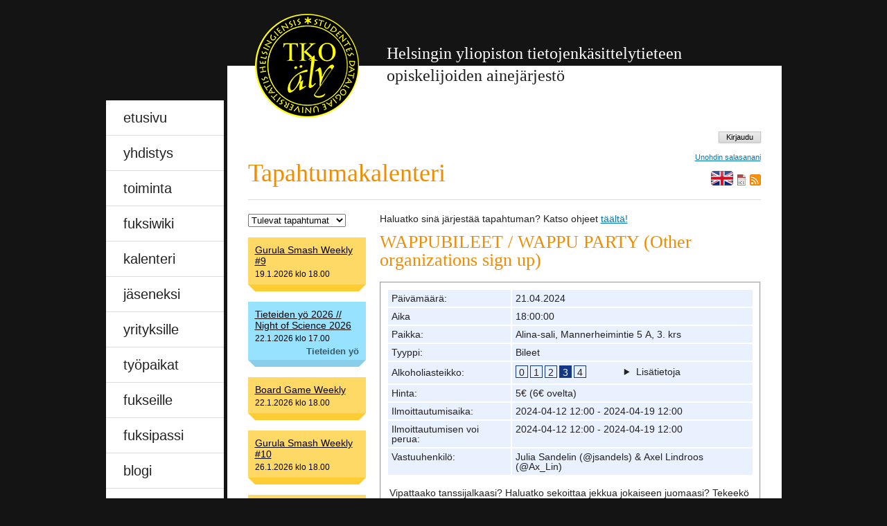

--- FILE ---
content_type: text/html; charset=UTF-8
request_url: https://members.tko-aly.fi/calendar_events/view/2427
body_size: 7101
content:

<!DOCTYPE html PUBLIC "-//W3C//DTD XHTML 1.0 Transitional//EN" "http://www.w3.org/TR/xhtml1/DTD/xhtml1-transitional.dtd">
<html xmlns="http://www.w3.org/1999/xhtml" xml:lang="fi" lang="fi">

<head>
  <meta charset="utf-8"/>
<link href="/favicon.ico?1745669917" type="image/x-icon" rel="icon"/><link href="/favicon.ico?1745669917" type="image/x-icon" rel="shortcut icon"/>
<link rel="stylesheet" href="/css/reset.css?1745669917"/>
<link rel="stylesheet" href="/css/kurre.css?1745669917"/>
<meta property="og:title" content="WAPPUBILEET / WAPPU PARTY (Other organizations sign up)"/>
<meta property="og:description" content="Vipattaako tanssijalkaasi? Haluatko sekoittaa jekkua jokaiseen juomaasi? Tekeekö mieli katsoa maailmaa huurteisten lasien läpi? Kaiva esiin laskettelulasisi ja haalarit sillä wappubileet tulevat ja niiden teema tänä vuonna on AFTER SKI! Iltaan kuuluu biletiimin itse keittelemää herkullista simaa, livebändi, DJ, beerpongia, tanssimista, vappuhulinaa... Mitä enää edes odotat, näitä bileitä et voi missata! Näiden lisäksi lippuun kuuluu virvokkeita, naposteltavaa sekä haalarimerkki.

Ilmoittautuminen:
Tapahtumaan ilmoittaudutaan tästä kalenteritapahtumasta. Ilmoittautuminen alkaa perjantaina 12.4. klo 12.00. ja sulkeutuu seuraavan viikon perjantaina 19.4. klo 12.

Lipunmyynti:
Lippu pitää lunastaa ennen tapahtumapäivää kampuksella järjestettävissä lipunmyynneissä (alla päivät jolloin lippuja voi käydä lunastamassa). Mikäli et käy lunastamassa lippua, menetät paikkasi ilmossa. Ennen tapahtumapäivää lunastettavat liput maksavat 5€. Voit lunastaa myös ystäviesi liput mikäli he eivät pääse paikalle.

Mikäli tapahtumapäivänä on vielä lippuja jäljellä, voi lipun ostaa ovelta 6€ hintaan.

Gurulan lipunmyynnit:
Ma 15.4. klo 14-16
Ke 17.4. klo 12-16
Pe 19.4. klo 10-14

Saapumisohjeet:
Klo 18-21 välillä alaovella on ovenvartijat pitämässä ovea auki. Tämän jälkeen laittakaa viestiä Telegramissa olevaan bileryhmään, jonka linkki jaetaan osallistujille etukäteen. Voit myös laittaa viestiä @julialxn tai @Ax_Lin.

Esteettömyys:
Tilaan pääsee hissillä. Oviaukot ovat kulkureitillä paikoin kapeampia kuin 90 cm, joten tila ei ole täysin esteetön. Tilasta löytyy esteetön wc. Tilassa on lainattava pyörätuoli sekä mahdollisuus käyttää palvelutoimistostamme lainattavaa induktiosilmukkaa. Alina-salissa ei käytetä tekosavua, mutta tilassa saatetaan käyttää vilkkuvia valoja. Tilaan voi tuoda avustaja- tai opaskoiran.

Tapahtuman häirintäyhdyshenkilöt: Anna Essina (@annaessina) ja Riina Immonen (@rimpetti). Häirintäyhdyshenkilöt sekä tapahtuman järjestyshenkilöt voi tunnistaa heidän päällään olevista liiveistä.

Valokuvaus:
Tapahtumassa on valokuvaaja. Mikäli et halua tulla valokuvatuksi, otathan yhteyttä valokuvaajaan @jsandels Telegramissa.


TL;DR:
MITÄ? Wappubileet!
MISSÄ? Alina-salissa
MILLOIN? Sunnuntaina 21.4. klo 18 eteenpäin
TEEMA? AFTER SKI
DC? Haalarit + after ski
HINTA? 5€ ilmosta, 6€ ovelta
MIKSI? Wabu ei lobu

IN ENGLISH:

Is your dance foot itching? Want to spike every drink of yours with jäger? Feel like seeing the world through frosty glasses? Dig out your ski goggles and overalls because the Wappu Party is coming, and this year&#039;s theme is AFTER SKI! The evening includes delicious sima brewed by the party team, a live band, a DJ, beer pong, dancing, Wappu revelry... So anything you might want, you can&#039;t miss this party! The ticket includes refreshments, snacks, and an overall patch.

Registration:
You can register for the event from this calendar event. Registration starts on Friday, April 12, at 12:00 PM and closes the following Friday, April 19, at 12:00 PM.

Ticket Sales:
The ticket must be redeemed before the day of the event at ticket sales organized on campus (below are the dates when tickets can be redeemed). If you do not redeem your ticket, you will lose your spot in the event. Tickets redeemed before the event day cost €5. You can also redeem tickets for your friends if they can&#039;t make it.

If there are still tickets available on the day of the event, a ticket can be purchased at the door for €6.

Ticket sale dates at Gurula:
Mon 15.4. at 14-16
Wed 17.4. at 12-16
Fri 19.4. at 10-14

Arrival Instructions:
Between 6:00 PM and 9:00 PM, doorkeepers will keep the front door open. After this, please send a message to the party group on Telegram, the link to which will be shared with participants in advance. You can also send a message to @julialxn or @Ax_Lin.

Accessibility:
The venue can be accessed by elevator. The doorways on the route are narrower than 90 cm in places, so the space is not fully accessible. There is an accessible toilet in the venue. A wheelchair is available for loan, and an induction loop can be borrowed from our service office. No artificial smoke is used in the Alina hall, but flashing lights may be used. Assistance or guide dogs are allowed in the venue.

The event&#039;s harassment contacts: Anna Essina (@annaessina) and Riina Immonen (@rimpetti). The harassment contacts and the event&#039;s security personnel can be identified by the vests they wear.

Photography:
There is a photographer at the event. If you do not want to be photographed, please contact the photographer @jsandels on Telegram.

TL;DR:
WHAT? Wappu party!
WHERE? In the Alina hall
WHEN? Sunday, April 21, from 6:00 PM onwards
THEME? AFTER SKI
DC? Overalls + after ski
PRICE? €5 in advance, €6 at the door
WHY? Wabu dont stob"/>
<meta property="og:image" content="https://tko-aly.fi/images/logo-150.png"/>
<link href="/calendar_events/rss" title="Tapahtumakalenterin RSS-syöte" type="application/rss+xml" rel="alternate"/>
  <title>WAPPUBILEET / WAPPU PARTY (Other organizations sign up) - Tapahtumakalenteri - TKO-äly ry</title>
  <script type="text/javascript" src="/js/setDate.js" async></script>
  <script type="text/javascript" src="/js/htmx.min.js" async></script>
  <meta name="google-site-verification" content="60rJzp_hUfcG0Wzzbf9yFTdcYDxQecTY1ms6FMMDImc" />
  <link rel="image_src" href="/img/logo-150.png" />
</head>

<body>
  <div id="wrapper">

    
<div style="display: flex; flex-direction: column">
  <div id='menu' class='sidebar'> 
    <ul> 
    <li class="border"><a href='https://tko-aly.fi/'>etusivu</a></li> 
    <li class="border"><a href='https://tko-aly.fi/yhdistys'>yhdistys</a></li> 
    <li class="border"><a href='https://tko-aly.fi/toiminta'>toiminta</a></li>
    <li class="border"><a href='https://fuksiwiki.tko-aly.fi/'>fuksiwiki</a></li> 
    <li class="border"><a href='/calendar-events'>kalenteri</a></li>
    <li class="li_submenu"></li>    <li class="border"><a href="/users/add">jäseneksi    </a></li> 
        <li class="border"><a href='https://tko-aly.fi/yrityksille'>yrityksille</a></li>
    <li class="border"><a href='https://jobs.tko-aly.fi'>työpaikat</a></li>
    <li class="border"><a href='https://tko-aly.fi/tervetuloa'>fukseille</a></li>
    <li class="border"><a href='https://passi.tko-aly.fi/'>fuksipassi</a></li>
    <li class="border"><a href='https://blog.tko-aly.fi'>blogi</a></li>
    <li class="border"><a href='https://www.tko-aly.fi/tietosuoja'>tietosuoja</a></li>
    <li class="border"><a href='https://tko-aly.fi/english'>in english</a></li> 
    </ul> 
  </div>

  
  <div class="sidebar" id="sponsors_sidebar">
    <h3 class="sidebar-header">Yhteistyössä</h3>
          <a href='https://www.accenture.com/' target='_blank' id='main_sponsor'>
      <img alt='Accenture Oy' src='https://minio.tko-aly.fi/jobboard-logos/9' style="aspect-ratio: 3/2; width: calc(100% - 20px)" />
      </a>
      <span style="display: block; color: gray; text-align: center">&mdash; sekä &mdash;</span> 
              <div id='sponsor_carousell_wrapper'>
        <div id='sponsor_carousell'>
                      <a href='https://futurice.com' target='_blank' class='hidden'>
              <img alt='Futurice' src='https://minio.tko-aly.fi/jobboard-logos/3' />
            </a>
                      <a href='http://www.tuxera.com/' target='_blank' class='hidden'>
              <img alt='Tuxera' src='https://minio.tko-aly.fi/jobboard-logos/16' />
            </a>
                      <a href='https://www.visma.fi' target='_blank' class='hidden'>
              <img alt='Visma' src='https://minio.tko-aly.fi/jobboard-logos/309' />
            </a>
                      <a href='https://www.vuonogroup.com' target='_blank' class='current'>
              <img alt='Vuono Group' src='https://minio.tko-aly.fi/jobboard-logos/308' />
            </a>
                      <a href='https://www.ericsson.com/' target='_blank' class='hidden'>
              <img alt='Ericsson' src='https://minio.tko-aly.fi/jobboard-logos/297' />
            </a>
                      <a href='https://netlight.com' target='_blank' class='hidden'>
              <img alt='Netlight' src='https://minio.tko-aly.fi/jobboard-logos/320' />
            </a>
                      <a href='https://www.nitor.fi/fi' target='_blank' class='hidden'>
              <img alt='Nitor' src='https://minio.tko-aly.fi/jobboard-logos/19' />
            </a>
                  </div>
      </div>
      </div>

<script type="text/javascript">
const carousell = document.getElementById('sponsor_carousell');
const sponsors = [...carousell.children];

function shuffle(array) {
  let currentIndex = array.length,  randomIndex;

  while (currentIndex != 0) {
    randomIndex = Math.floor(Math.random() * currentIndex);
    currentIndex--;

    [array[currentIndex], array[randomIndex]] = [
      array[randomIndex], array[currentIndex]];
  }

  return array;
}

shuffle(sponsors);

let currentSponsor = sponsors.findIndex(e => e.classList.contains('current'));
let queue = [null, currentSponsor, (currentSponsor + 1) % sponsors.length];

sponsors[(currentSponsor + 1) % sponsors.length].classList.add('next');
sponsors[(currentSponsor + 1) % sponsors.length].classList.remove('hidden');

function nextSponsor() {
  let [prev, current, next] = queue;

  if (prev !== null) {
    sponsors[prev].classList.remove('prev');
    sponsors[prev].classList.add('hidden');
  }

  sponsors[current].classList.add('prev');
  sponsors[next].classList.remove('next');

  let queued = (next + 1) % sponsors.length;

  sponsors[queued].classList.remove('hidden');
  sponsors[queued].classList.add('next');

  queue = [current, next, queued];
}

setInterval(nextSponsor, 10000);

</script>
</div>



    <div id='content'>

      <header id='header'>
    <a class='header__link' href='https://tko-aly.fi/'>
        <img class='header__logo' src='/img/logo-150.png' alt='TKO-äly ry logo' />
    </a>
    <h1 class='header__title'>
        <span class='whitetext'>Helsingin yliopiston tietojenkäsittelytieteen </span>
        <span class='blacktext'>opiskelijoiden ainejärjestö</span>
    </h1>
</header>

      
<div id="login">
  <form method="post" accept-charset="utf-8" id="login-form" action="/authentications/login">
<input type="hidden" name="redirect" value="/calendar_events/view/2427"/><div class="submit"><input type="submit" class="form-submit" value="Kirjaudu"/></div>
</form>
<div class="forgot-credentials">
<a href="https://users.tko-aly.fi/reset-password" data-cy="password-reset-link">Unohdin salasanani</a>
</div>
</div>

      
<div id="social">
  <a href="/lang/en">
				<img alt="In english" src="/img/icons/en_2.png" /> 
			</a>  <a target="_blank" rel="noopener noreferer" href="https://ics.tko-aly.fi">
    <img alt="iCal-syöte" src="/img/icons/ics.gif" title="Tapahtumat iCal-syötteenä"" />
    </a>
    <a href=" https://members.tko-aly.fi/calendar_events/rss">
    <img alt="RSS" src="/img/icons/feed.png" />
  </a>
</div>

      <h1 id='title'>Tapahtumakalenteri</h1>

      <div id="events_menu" class="inner">
        <form method="post" accept-charset="utf-8" action="/">
<select name="type" onchange="this.form.submit();"><option value="new">Tulevat tapahtumat</option><option value="old">Menneet tapahtumat</option></select><br/>
</form>
<div class="event">
<h2><a href="/calendar_events/view/2864">Gurula Smash Weekly #9</a></h2>
<div class="date">19.1.2026 klo 18.00</div>
</div>
<div class="overlap"></div><div class="event external-event">
<h2><a href="/calendar_events/view/2851">Tieteiden yö 2026 // Night of Science 2026</a></h2>
<div class="date">22.1.2026 klo 17.00</div>
<div class="organizer">Tieteiden yö</div></div>
<div class="overlap"></div><div class="event">
<h2><a href="/calendar_events/view/2862">Board Game Weekly</a></h2>
<div class="date">22.1.2026 klo 18.00</div>
</div>
<div class="overlap"></div><div class="event">
<h2><a href="/calendar_events/view/2865">Gurula Smash Weekly #10</a></h2>
<div class="date">26.1.2026 klo 18.00</div>
</div>
<div class="overlap"></div><div class="event">
<h2><a href="/calendar_events/view/2849">Akateemisen kyykän MM 2026 // Academic kyykkä World Championships 2026</a></h2>
<div class="date">14.2.2026 klo 9.00</div>
<div class="date">Ilmoittautuminen päättynyt</div></div>
<div class="overlap"></div>
        <div id="events_menu_bottom_spacer"></div>

      </div>

      <div id="members_main">
                Haluatko sinä järjestää tapahtuman? Katso ohjeet <a href="https://fuksiwiki.tko-aly.fi/Ohjeet_tapahtuman_j%C3%A4rjest%C3%A4miselle" target="_blank">täältä!</a><br /><br />
        
<script type="text/javascript">
  <!--
  function confirmation(ID) {
    var answer = confirm("Haluatko varmasti poistaa tapahtuman? / Do you really want to delete the event?")
    if (answer) {
      window.location = "../delete/" + ID;
    }
  }
  //
  -->
</script>

<h1 data-cy="event-name">WAPPUBILEET / WAPPU PARTY (Other organizations sign up)</h1>

<fieldset>
  <table>
    <tr>
      <td>Päivämäärä:</td>
      <td data-cy="event-date">21.04.2024</td>
    </tr>
    <tr>
      <td>Aika</td>
      <td data-cy="event-time">18:00:00</td>
    </tr>

    <tr>
      <td>Paikka:</td>
      <td data-cy="event-location">Alina-sali, Mannerheimintie 5 A, 3. krs</td>
    </tr>
    <tr>
      <td>Tyyppi:</td>
      <td data-cy="event-category">Bileet</td>
    </tr>

    
    
<tr>
  <td>Alkoholiasteikko:</td>
  <td class="aa" style="position: relative;">
    <div class="aa-header" data-level='3'>
      <div class="aa-meter">
                  <div >0</div>
                  <div >1</div>
                  <div >2</div>
                  <div class="aa-selected">3</div>
                  <div >4</div>
              </div>
      <details class="aa-details">
        <summary><span>Lisätietoja</span></summary>
        <div class="aa-info">
          Tapahtumassa alkoholin käyttö on näkyvässä asemassa, mutta tapahtumaan voi osallistua alkoholittomana, eikä juomaan painosteta.        </div>
      </details>
  </td>
</tr>

    <!-- Näytetään tapahtuman hinta jos se on annettu -->
    <tr>
    <td>Hinta:</td>
    <td>5€ (6€ ovelta)</td>
</tr>

    <!-- Tarkastetaan pystyykö tilaisuuteen ilmoittautumaan tapahtumakalenterin kautta -->
    <tr>
    <td>Ilmoittautumisaika:</td>
    <td>2024-04-12 12:00 - 2024-04-19 12:00</td>
</tr>
<tr>
  <td>Ilmoittautumisen voi perua:</td>
  <td>2024-04-12 12:00 - 2024-04-19 12:00</td>
</tr>

    <!-- Näytetäänkö vastuuhenkilö? -->
    <tr>
    <td>Vastuuhenkilö:</td>
    <td>Julia Sandelin (@jsandels) & Axel Lindroos (@Ax_Lin)</td>
</tr>

  </table>

  <div class="event_text" data-cy="event-description">
    Vipattaako tanssijalkaasi? Haluatko sekoittaa jekkua jokaiseen juomaasi? Tekeekö mieli katsoa maailmaa huurteisten lasien läpi? Kaiva esiin laskettelulasisi ja haalarit sillä wappubileet tulevat ja niiden teema tänä vuonna on AFTER SKI! Iltaan kuuluu biletiimin itse keittelemää herkullista simaa, livebändi, DJ, beerpongia, tanssimista, vappuhulinaa... Mitä enää edes odotat, näitä bileitä et voi missata! Näiden lisäksi lippuun kuuluu virvokkeita, naposteltavaa sekä haalarimerkki.<br />
<br />
Ilmoittautuminen:<br />
Tapahtumaan ilmoittaudutaan tästä kalenteritapahtumasta. Ilmoittautuminen alkaa perjantaina 12.4. klo 12.00. ja sulkeutuu seuraavan viikon perjantaina 19.4. klo 12.<br />
<br />
Lipunmyynti:<br />
Lippu pitää lunastaa ennen tapahtumapäivää kampuksella järjestettävissä lipunmyynneissä (alla päivät jolloin lippuja voi käydä lunastamassa). Mikäli et käy lunastamassa lippua, menetät paikkasi ilmossa. Ennen tapahtumapäivää lunastettavat liput maksavat 5€. Voit lunastaa myös ystäviesi liput mikäli he eivät pääse paikalle.<br />
<br />
Mikäli tapahtumapäivänä on vielä lippuja jäljellä, voi lipun ostaa ovelta 6€ hintaan.<br />
<br />
Gurulan lipunmyynnit:<br />
Ma 15.4. klo 14-16<br />
Ke 17.4. klo 12-16<br />
Pe 19.4. klo 10-14<br />
<br />
Saapumisohjeet:<br />
Klo 18-21 välillä alaovella on ovenvartijat pitämässä ovea auki. Tämän jälkeen laittakaa viestiä Telegramissa olevaan bileryhmään, jonka linkki jaetaan osallistujille etukäteen. Voit myös laittaa viestiä @julialxn tai @Ax_Lin.<br />
<br />
Esteettömyys:<br />
Tilaan pääsee hissillä. Oviaukot ovat kulkureitillä paikoin kapeampia kuin 90 cm, joten tila ei ole täysin esteetön. Tilasta löytyy esteetön wc. Tilassa on lainattava pyörätuoli sekä mahdollisuus käyttää palvelutoimistostamme lainattavaa induktiosilmukkaa. Alina-salissa ei käytetä tekosavua, mutta tilassa saatetaan käyttää vilkkuvia valoja. Tilaan voi tuoda avustaja- tai opaskoiran.<br />
<br />
Tapahtuman häirintäyhdyshenkilöt: Anna Essina (@annaessina) ja Riina Immonen (@rimpetti). Häirintäyhdyshenkilöt sekä tapahtuman järjestyshenkilöt voi tunnistaa heidän päällään olevista liiveistä.<br />
<br />
Valokuvaus:<br />
Tapahtumassa on valokuvaaja. Mikäli et halua tulla valokuvatuksi, otathan yhteyttä valokuvaajaan @jsandels Telegramissa.<br />
<br />
<br />
TL;DR:<br />
MITÄ? Wappubileet!<br />
MISSÄ? Alina-salissa<br />
MILLOIN? Sunnuntaina 21.4. klo 18 eteenpäin<br />
TEEMA? AFTER SKI<br />
DC? Haalarit + after ski<br />
HINTA? 5€ ilmosta, 6€ ovelta<br />
MIKSI? Wabu ei lobu<br />
<br />
IN ENGLISH:<br />
<br />
Is your dance foot itching? Want to spike every drink of yours with jäger? Feel like seeing the world through frosty glasses? Dig out your ski goggles and overalls because the Wappu Party is coming, and this year's theme is AFTER SKI! The evening includes delicious sima brewed by the party team, a live band, a DJ, beer pong, dancing, Wappu revelry... So anything you might want, you can't miss this party! The ticket includes refreshments, snacks, and an overall patch.<br />
<br />
Registration:<br />
You can register for the event from this calendar event. Registration starts on Friday, April 12, at 12:00 PM and closes the following Friday, April 19, at 12:00 PM.<br />
<br />
Ticket Sales:<br />
The ticket must be redeemed before the day of the event at ticket sales organized on campus (below are the dates when tickets can be redeemed). If you do not redeem your ticket, you will lose your spot in the event. Tickets redeemed before the event day cost €5. You can also redeem tickets for your friends if they can't make it.<br />
<br />
If there are still tickets available on the day of the event, a ticket can be purchased at the door for €6.<br />
<br />
Ticket sale dates at Gurula:<br />
Mon 15.4. at 14-16<br />
Wed 17.4. at 12-16<br />
Fri 19.4. at 10-14<br />
<br />
Arrival Instructions:<br />
Between 6:00 PM and 9:00 PM, doorkeepers will keep the front door open. After this, please send a message to the party group on Telegram, the link to which will be shared with participants in advance. You can also send a message to @julialxn or @Ax_Lin.<br />
<br />
Accessibility:<br />
The venue can be accessed by elevator. The doorways on the route are narrower than 90 cm in places, so the space is not fully accessible. There is an accessible toilet in the venue. A wheelchair is available for loan, and an induction loop can be borrowed from our service office. No artificial smoke is used in the Alina hall, but flashing lights may be used. Assistance or guide dogs are allowed in the venue.<br />
<br />
The event's harassment contacts: Anna Essina (@annaessina) and Riina Immonen (@rimpetti). The harassment contacts and the event's security personnel can be identified by the vests they wear.<br />
<br />
Photography:<br />
There is a photographer at the event. If you do not want to be photographed, please contact the photographer @jsandels on Telegram.<br />
<br />
TL;DR:<br />
WHAT? Wappu party!<br />
WHERE? In the Alina hall<br />
WHEN? Sunday, April 21, from 6:00 PM onwards<br />
THEME? AFTER SKI<br />
DC? Overalls + after ski<br />
PRICE? €5 in advance, €6 at the door<br />
WHY? Wabu dont stob    <p><b>Ulkopuoliset voivat ilmoittautua tapahtumaan.</b></p>

    <hr />
    <div class="safety_disclaimer">
      <p>
        TKO-älyn järjestämissä tapahtumissa noudatetaan turvallisemman tilan periaatteita.
        Periaatteet löydät <a href="https://www.tko-aly.fi/turva">täältä</a>.
        TKO-älyn häirintäyhdyshenkilöihin voit ottaa yhteyttä <a href="https://tko-aly.fi/häirintälomake">tämän lomakkeen</a> kautta.
        Yleistä palautetta TKO-älyn tapahtumista ja toiminnasta voit lähettää <a href="https://tko-aly.fi/palaute">täältä</a>.
      </p>
      <p style="margin-bottom: 0;">
        Events held by TKO-äly follow the principles for a safer space.
        The principles can be found <a href="https://www.tko-aly.fi/turva">here</a>.
        You can also contact TKO-äly's harrasment contact persons via <a href="https://tko-aly.fi/häirintälomake">this form</a>.
        General feedback on TKO-äly and its events can be sent <a href="https://tko-aly.fi/palaute">here</a>.
      </p>
    </div>

  </div>

</fieldset>

<div id="event_status">

  <p>Tapahtuman suora linkki on:     <b><a href="https://tko-aly.fi/event/2427">
        https://tko-aly.fi/event/2427      </a>
    </b>
  </p>
          <p data-cy="event-participant-stats">
      Ilmoittautuneita:      25 / 30    </p>
          
  <!-- Ilmon tilaviestit -->
                <p>Tapahtumaan ilmoittautuminen ei ole tällä hetkellä käynnissä.      <p>
            <!-- // Ilmon tilaviestit -->


  
</div>
      </div>


      
<div id='sponsor'>
    <h1>Yhteistyökumppanit</h1>
    <div style='display: flex; flex-wrap: wrap; justify-content: space-evenly; align-items: center'>

        <a href='https://futurice.com' target='_blank'>
        <img alt='Futurice' src='https://minio.tko-aly.fi/jobboard-logos/3' />
        </a>
        <a href='http://www.tuxera.com/' target='_blank'>
        <img alt='Tuxera' src='https://minio.tko-aly.fi/jobboard-logos/16' />
        </a>
        <a href='https://www.accenture.com/' target='_blank'>
        <img alt='Accenture Oy' src='https://minio.tko-aly.fi/jobboard-logos/9' />
        </a>
        <a href='https://www.visma.fi' target='_blank'>
        <img alt='Visma' src='https://minio.tko-aly.fi/jobboard-logos/309' />
        </a>
        <a href='https://www.vuonogroup.com' target='_blank'>
        <img alt='Vuono Group' src='https://minio.tko-aly.fi/jobboard-logos/308' />
        </a>
        <a href='https://www.ericsson.com/' target='_blank'>
        <img alt='Ericsson' src='https://minio.tko-aly.fi/jobboard-logos/297' />
        </a>
        <a href='https://netlight.com' target='_blank'>
        <img alt='Netlight' src='https://minio.tko-aly.fi/jobboard-logos/320' />
        </a>
        <a href='https://www.nitor.fi/fi' target='_blank'>
        <img alt='Nitor' src='https://minio.tko-aly.fi/jobboard-logos/19' />
        </a>
    </div>
</div>

      <div id='footer'>
    <div>
        </div>
    
    <div class='section'>
    <h1>Posti</h1>
    TKO-äly ry / TKTO<br />

    PL 68<br />
    00014 Helsingin yliopisto
    <h1>Y-tunnus</h1>
    1978827-2<br />
    </div>
    <div class='section'>
    <h1>Sähköposti</h1>
    hallitus ät tko-aly.fi
    <h1>Puheenjohtaja</h1>
    pj ät tko-aly.fi
    <a
      href="https://tko-aly.fi/palaute"
      target="_blank"
    >
      <h1>
        Yleinen palautelomake      </h1>
    </a>
    <a
      href="https://tko-aly.fi/häirintälomake"
      target="_blank"
    >
      <h1>
        Häirintäyhdyshenkilöiden yhteydenottolomake      </h1>
    </a>
    </div>

    <div class='section'>

    <h1>
        </h1>
    +358-50-4480186
    <h1>Tilinumerot</h1>
    Päätili FI89 7997 7995 1312 86<br />
    Ruokavälitys FI05 7997 7991 9503 25<br />
    BIC HOLVFIHH
    </div>
</div>

    </div>
  </div>

</body>

</html>


--- FILE ---
content_type: text/css
request_url: https://members.tko-aly.fi/css/kurre.css?1745669917
body_size: 3956
content:
body {
text-align: center;
background-color: #141414;
color: #222222;
font-size: 14px;
font-family: "Helvetica Neue",Helvetica,Calibri,Arial,sans-serif;
}
a {
color: #0178B3;
text-decoration: underline
}
a:hover {
text-decoration: none
}
h1 {
font-weight: normal;
font-family: Georgia, serif;
}
h2 {
font-weight: normal;
font-family: Georgia, serif;
}
h3 {
font-weight: normal;
font-family: Georgia, serif;
}
code {
font-family: Courier New, Courier, monospace
}
.blacktext {
color: #212121
}
.whitetext {
color: #FFF
}
.border {
border-bottom: 1px solid #dddddd
}

.sidebar {
  background: white;
  width: 175px;
  position: relative;
}

.sidebar {
  margin-top: 50px;
}

#sponsors_sidebar {
  text-align: center;
}

#sponsors_sidebar img {
  object-fit: contain;
}

.sidebar::after {
  content: '';
  position: absolute;
  left: 0;
  right: 0;
  bottom: -20px;
  border: 10px solid transparent;
  border-top-color: #ffcc33;
}

.sidebar-header {
  margin: 0 -10px;
  background: #ffcc33;
  text-align: center;
  padding: 7px 0;
  position: relative;
}

#sponsor_carousell_wrapper {
  margin: 10px 0;
}

#sponsor_carousell a.hidden {
  display: none;
}

#sponsor_carousell {
  position: relative;
  overflow: hidden;
  padding: 0 10px;
  padding-top: 66%;
}

#main_sponsor {
  text-align: center;
}

#main_sponsor img {
  margin: 20px 0;
}

#sponsor_carousell a {
  width: calc(100% - 20px);
  position: absolute;
  inset: 0 10px;
  transition-property: left;
  transition-duration: 500ms;
}

#sponsor_carousell a.next {
  left: 100%;
}

#sponsor_carousell a.prev {
  left: -100%;
}

#sponsor_carousell img {
  width: 100%;
  aspect-ratio: 3/2;
  object-fit: contain;
}

.sidebar-header::before {
  content: '';
  position: absolute;
  left: 0;
  bottom: -20px;
  border: 10px solid transparent;
  border-top-color: #d7a81e;
  z-index: -1;
}

.sidebar-header::before {
  content: '';
  position: absolute;
  right: 0;
  bottom: -20px;
  border: 10px solid transparent;
  border-top-color: #d7a81e;
  z-index: -1;
}

#wrapper {
  display: flex;
  align-items: start;
  gap: 0 40px;
  text-align: left;
  padding: 0 20px;
}

#wrapper > * {
  flex-shrink: 0;
}

#wrapper > *:first-child {
  margin-left: auto;
}

#wrapper > *:last-child {
  margin-right: auto;
}

#menu {
  float: left;
  width: 170px;
  margin-top: 145px;
}
#menu li {
height: 50px;
list-style: none;
line-height: 50px;
font-family: "Helvetica Neue", Helvetica, Calibri, Arial, sans-serif;
font-size: 20px
}
#menu li.li_submenu{
  background-color: #141414;
	height: auto;
}
#menu #sub li.li_submenu{
	height: auto;
}
#menu a {
display: block;
padding-left: 25px;
background-color: white;
color: #222222;
text-decoration: none
}
#menu a:hover {
font-weight: bold
}
#menu .border {
width: 170px
}
#menu .overlap {
clear: both;
width: 150px;
border-top: 10px solid #ffcc33;
border-left: 10px solid transparent;
border-right: 10px solid transparent
}
#menu #sub {
width: 150px;
margin: -5px 10px 0 10px
}
#menu #sub li {
height: 50px;
list-style: none;
line-height: 40px;
font-family: "Helvetica Neue", Helvetica, Calibri, Arial, sans-serif;
font-size: 16px
}
#menu #sub div{
	display: block;
	padding-left: 20px;
	padding-top: 15px;
	background-color: white;
	color: #222222;
	text-decoration: none;
	height: 35px;
	border-bottom: 1px solid #dddddd;
}
#menu #sub div.submenu_tworow{
	padding-top: 7px;
	height: 43px;
}
#menu #sub a {
	display: inline;
	padding-left: 0;
	background-color: white;
	color: #222222;
	text-decoration: none;
	line-height: 1;
}

#menu #sub a:hover {
font-weight: bold
}
#menu #sub .border {
width: 150px
}
#menu #sub .overlap {
clear: both;
width: 140px;
border-top: 5px solid #ffcc33;
border-left: 5px solid #141414;
border-right: 5px solid #141414
}
#content {
float: right;
width: 740px;
padding: 0 30px 30px 30px;
background-color: white;
}
#header {
	position: relative;
	margin: 0 -30px 0px -30px;
	padding-top: 20px;
	height: 170px;
	background: url("../img/bg-150.png") repeat-x;
	font-family: Georgia, serif;
}
#header .header__link {
	display: inline-block;
	position: absolute;
	left: 40px;
}
#header .header__title {
	display: inline-block;
	position: absolute;
	left: 230px;
	top: 65px;
	font-size: 24px;
	color: #222;
}
.header__title .whitetext,
.header__title .blacktext {
	/* force newline without having to resort to <br> */
	display: block;
	height: 1.33em;
}
#title {
margin-bottom: 20px;
border-bottom: 1px solid #dddddd;
padding-bottom: 20px;
color: #f08c00;
font-size: 36px;
}
#social {
float: right;
margin-top:15px
}
#social a {
text-decoration: none
}
#sponsor {
clear: both;
margin: 20px 0 20px 0;
border-top: 1px solid #dddddd;
padding-top: 20px
}
#sponsor h1 {
margin: 0 0 20px 0;
font-size: 24px
}
#sponsor a {
	text-decoration: none;
}
#sponsor img {
  object-fit: contain;
  aspect-ratio: 3/2;
  width: 10em;
  margin: 1em;
}

#footer {
border-top: 1px solid #dddddd;
clear: both;
}
#footer .section {
float: left;
margin-top: 10px;
width: 33%;
font-family: "Helvetica Neue", Helvetica, Calibri, Arial, sans-serif;
font-size: 12px
}
#footer .section h1 {
margin-top: 10px;
font-family: "Helvetica Neue", Helvetica, Calibri, Arial, sans-serif;
font-size: 12px;
font-weight: bold
}
#overlap {
float: right;
clear: none;
padding-bottom: 40px;
background-color: #141414;
clear: both;
width: 760px;
border-top: 20px solid #ffcc33;
border-left: 20px solid transparent;
border-right: 20px solid transparent
}

/* CALENDAR EVENTS STUFF */

#events_menu {
	width: 150px;
	float: left;
	margin-right: 40px;
}

#events_menu .event {
margin-top: 15px;
padding: 10px;
padding-bottom: 7px;
background-color: #ffd966;
width: 150px;
color: black;
line-height: 1.2em;
overflow: hidden;
}

#events_menu .panic{
	background-color: #ff9e9e;
}

#events_menu .date {
	font-size: 12px;
}

#events_menu .overlap {
clear: both;
width: 150px;
border-top: 10px solid #ffcc33;
border-left: 10px solid transparent;
border-right: 10px solid transparent
}

#events_menu .panic_overlap {
clear: both;
width: 150px;
border-top: 10px solid #fc6363;
border-left: 10px solid transparent;
border-right: 10px solid transparent
}

#events_menu p{
	margin-top: 13px;
	margin-bottom: 13px;
}

#events_menu_bottom_spacer{
	margin-bottom: 15px;
}

#members_main {
	width: 550px;
	float: left;
	margin-bottom: 15px;
}

#members_main .message {
	padding: 10px;
	margin-block: 10px;
	font-weight: 600;
}
#members_main .message.error {
	background-color: #ffe4e4;
	color: red;
}
#members_main .message.success {
	background-color: #e4ffea;
	color: green;
}

#members_main legend {
	padding: 5px;
}

#members_main fieldset{
	border: 2px groove #f0f0f0;
	padding: 8px;
	font-size: 14px;
	width: 530px;
	overflow: hidden;
}

#members_main table{
	border-collapse: separate;
	border-spacing: 2px 2px;
	padding: 0px;
}

#members_main td{
	background-color: #e9f1ff;
	padding: 5px;
}

#members_main th{
	background-color: #e9f1ff;
	padding: 5px;
}

#members_main p{
	margin-top: 14px;
	margin-bottom: 14px;
}

#members_main .event_text{
	margin-top: 15px;
	margin-bottom: 15px;
	margin-left: 4px;
	margin-right: 4px;
	line-height: 1.3;
	width: 522px;
	overflow: auto;
}

#members_main fieldset legend a{
	color: #0178B3;
}

#members_main fieldset legend a:visited{
	color: #0178B3;
}

#members_main a{
	color: #0178B3;
}

#members_main a:visited{
	color: #0178B3;
}

#event_status p{
	margin-top: 14px;
	margin-bottom: 14px;
}

#members_main h1{
	color: #f08c00;
	font-size: 26px;
	margin-bottom: 18px;
}

#members_main h2{
	color: #f08c00;
	font-size: 20px;
	margin-bottom: 14px;
}

#events_menu h2{
	font-family: "Helvetica Neue",Helvetica,Calibri,Arial,sans-serif;
	color: black;
	margin-bottom: 3px;
}

#events_menu h2 a{
	color: black;
}

#members_main h3{
	color: #f08c00;
	font-size: 18px;
	margin-bottom: 14px;
}

#login {
	float: right;
	text-align: right;
	font-size: 8pt;
	width: 100%;
}

#login form{
	font-family: 'HelveticaNeue-Light', 'Helvetica Neue Light', Arial, Helvetica, sans-serif;
	font-size: 8pt;
	font-weight: 200;
}

#login form input{
	font-family: 'HelveticaNeue-Light', 'Helvetica Neue Light', Arial, Helvetica, sans-serif;
	font-size: 8pt;
	font-weight: 200;
}

#login .forgot-credentials {
	padding-top: 1.5em;
}

#login .forgot-credentials > a {
	/* new lines between "forgot username" and "forgot password" links */
	display: block;
}

#login .forgot-credentials > a:not(:first-of-type) {
	/* add some distance between "forgot username" and "forgot password" */
	margin-top: 1em;
}

.button, .form-submit {
	cursor: pointer;
	display: inline-block;
	margin:0;
	outline: none;
	text-align: center;
	text-decoration: none;
	-webkit-box-shadow: 0 1px 2px rgba(0,0,0,.2);
	-moz-box-shadow: 0 1px 2px rgba(0,0,0,.2);
	box-shadow: 0 1px 2px rgba(0,0,0,.2);
	background: #ececec;
	background: -webkit-gradient(linear, left top, left bottom, from(#ececec), to(#dcdcdc));
	background: -moz-linear-gradient(top,  #ececec,  #dcdcdc);
	border: solid 1px #c7c7c7;
	color: black;
	filter:  progid:DXImageTransform.Microsoft.gradient(startColorstr='#ececec', endColorstr='#dcdcdc');
}

.button{
	font-size: 12px;
	padding: 3px 10px 3px 10px;
}

.form-submit{
	padding: 1px 10px 1px 10px;
}

.button:hover, .form-submit:hover {
	text-decoration: none;
	background: #fafafa;
	background: -webkit-gradient(linear, left top, left bottom, from(#fafafa), to(#f2f2f2));
	background: -moz-linear-gradient(top,  #fafafa,  #f2f2f2);
	color: black;
	filter:  progid:DXImageTransform.Microsoft.gradient(startColorstr='#fafafa', endColorstr='#f2f2f2');
}

.button:active, .form-submit:active {
	position: relative;
	top: 1px;
	background: -webkit-gradient(linear, left top, left bottom, from(#dadada), to(#d2d2d2));
	background: -moz-linear-gradient(top,  #dadada,  #d2d2d2);
	color: #999999;
	filter:  progid:DXImageTransform.Microsoft.gradient(startColorstr='#dadada', endColorstr='#d2d2d2');
}

table#registrations{
	border-collapse: separate;
	border-spacing: 4px;
	margin-bottom: 10px;
	width: 100%;
}

.censored-name {
	color: #666;
	font-style: italic;
}

div#flashMessage{
	margin-bottom: 20px;
	font-size: 16px;
	padding: 10px;
}

.goodMessage{
	background-color: #d4ffda;
}

.badMessage{
	background-color: #ffbcbc;
}

#modify_event{
	margin-bottom: 15px;
}

#modify_event fieldset{
	margin-bottom: 15px;
}

#modify_event table{
	width: 100%;
}

#modify_event fieldset td{
	background-color: #E7E3DD;
	border: 1px solid black;
	vertical-align: middle;
	font-size: 12px;
	font-family: "Helvetica Neue",Helvetica,Calibri,Arial,sans-serif;
}

#modify_event fieldset th{
	background-color: #E7E3DD;
	border: 1px solid black;
	vertical-align: middle;
}

#modify_event fieldset td input{
	font-size: 12px;
	font-family: "Lucida Grande",Arial,sans-serif;
}

#modify_event fieldset td select{
	font-size: 12px;
	font-family: "Lucida Grande",Arial,sans-serif;
}

#modify_event fieldset td textarea{
	font-size: 12px;
	font-family: "Lucida Grande",Arial,sans-serif;
}

#modify_event fieldset.mandatory_event_info td input[type="text"] {
	width: 370px;
}

#modify_event fieldset.mandatory_event_info td select{
	width: 370px;
}

#modify_event fieldset.mandatory_event_info td textarea{
	width: 370px;
}

input.event_custom_field{
	width: 170px;
}

#fetch_template{
	margin-bottom: 15px;
}

#canCancel_buttons{
	margin-top: 5px;
}

#edit_templates td{
	background-color: #E7E3DD;
	border: 1px solid black;
	vertical-align: middle;
	padding: 5px;
}

#edit_templates th{
	background-color: #B7BCBA;
	border: 1px solid black;
	vertical-align: middle;
	padding: 5px;
}

#edit_templates fieldset{
	margin-top: 15px;
}

#edit_templates fieldset input{
	margin-top: 5px;
}

table#regForms{
	width: 100%;
	border-spacing: 4px;
}

table#regForms input{
	font-size: 11px;
	font-family: "Lucida Grande",Arial,sans-serif;
}

table#regForms textarea{
	font-size: 11px;
	font-family: "Lucida Grande",Arial,sans-serif;
	padding: 2px;
}

td#noCustomFields{
	background: transparent;
	margin: 0;
	padding: 0;
}

td#customFields{
	background-color: #e9f1ff;
	padding: 5px;
	border: 1px groove black;
}

td#customFieldsAvec{
	background-color: #ffe9f5;
	padding: 5px;
	border: 1px groove black;
}

#list_participants_admin ol{
	list-style-type: decimal;
	padding-left: 20px;
	font-size: 12px;
}

#list_participants_admin table{
	margin-top: 15px;
	font-size: 12px;
	border-spacing: 2px;
}

#list_participants_admin th{
	background-color: #B7BCBA;
	font-size: 13px;
	border: 1px solid black;
	vertical-align: middle;
	padding: 4px;
}

#list_participants_admin td{
	background-color: #E7E3DD;
	border: 1px solid black;
	vertical-align: middle;
	padding: 2px;
}

td.email_address{
	text-align: center;
}

#custom_field_totals ul{
	padding-left: 15px;
	list-style-type: disc;
}

#custom_field_totals li{
	margin-top: 5px;
}

/* MEMBERSHIP MODULE STUFF */

#users_menu {
	width: 150px;
	float: left;
	margin-right: 30px;
}

#users_menu p{
	margin-top: 13px;
	margin-bottom: 13px;
}

#users_menu li{
	margin-left: 15px;
	margin-bottom: 2px;
	list-style-type: disc;
}

#UserEditForm table{
	width: 100%;
}

#user_personal_info input{
	width: 300px;
}

#register_cash_payment{
	width: 100%;
	margin-bottom: 5px;
}

#user_list_admin{
	margin-top: 15px;
	margin-bottom: 10px;
	font-size: 12px;
	border-spacing: 2px;
	width: 100%;
}

#user_list_admin th{
	background-color: #B7BCBA;
	font-size: 13px;
	border: 1px solid black;
	vertical-align: middle;
	padding: 6px;
}

#user_list_admin td{
	background-color: #E7E3DD;
	border: 1px solid black;
	vertical-align: middle;
	padding-left: 3px;
	padding-right: 3px;
	padding-top: 5px;
	padding-bottom: 5px;
}

select.list_selected{
	width: 100%;
	overflow: hidden;
}

#membershipMessage {
	color: red;
}

#UserListSelectedForm input{
	margin-top: 10px;
}

#create_invoice{
	margin-bottom: 10px;
}

#users_menu input#UserQuery{
	font-family: "Lucida Grande",Arial,sans-serif;
	width: 150px;
}

.safety_disclaimer {
	font-style: italic;
}

.badge {
  background: #ffd966;
  padding: 0.4em 0.5em;
  color: black;
  display: inline-block;
  position: relative;
  margin-left: 0.4em;
}

.badge::before {
  content: '';
  border: 0.6em solid transparent;
  position: absolute;
  top: 0;
  right: 100%;
  bottom: 0;
  border-right-color: #fc3;
}

.badge::after {
  content: '';
  width: 0.3em;
  height: 0.3em;
  background: white;
  border-radius: 100%;
  top: calc(50% - 0.3em / 2);
  right: calc(100% + 0.6em / 2 - 0.3em / 2);
  position: absolute;
}

.event-template-badge {
  display: inline-block;
  font-size: 0.9rem;
}

#users_menu input[type=text] {
  width: 100%;
}

#events_menu .event.external-event {
  background-color: #96e2ff;
  padding-bottom: 4px;
}

#events_menu .event.external-event + .overlap {
  border-top-color: #8acfea;
}

#events_menu .event .organizer {
  text-align: right;
  font-weight: bold;
  margin-top: 3px;
  font-size: 0.9em;
  color: #3b5a66;
}

.aa-header {
	--lightness: 75%;
	--aa-color: hsl(220, 75%, var(--lightness));
}
.aa-header[data-level="1"] {
	--lightness: 50%;
}
.aa-header[data-level="2"] {
	--lightness: 40%;
}
.aa-header[data-level="3"] {
	--lightness: 30%;
}
.aa-header[data-level="4"] {
	--lightness: 20%;
}

.aa-meter {
  display: flex;
}

.aa-meter > div {
  border: 1px solid var(--aa-color);
  margin-right: 3px;
  width: 1em;
  text-align: center;
  padding-top: 2px;
  padding-left: 1px;
  padding-right: 1px;
	pointer-events: none;
	touch-action: none;
}

.aa-meter > div.aa-selected {
  background-color: var(--aa-color);
  color: white;
  position: relative;
}

.aa-details {
	/* Align summary text with scale */
	margin-top: -1rem;	
}
.aa-details summary {
	width: 30ch;
	height: 1.2rem;
	text-align: right;
	cursor: pointer;
	user-select: none;
}
.aa-details summary span {
	padding: 2px;
	height: 1.2rem;
}
.aa-details[open] summary span,
.aa-details summary:hover span {
	background-color: var(--aa-color);
	color: white;
}
.aa-details summary::marker {
	content: none;
}

.aa-info {
  width: 30ch;
  min-width: 100%;
  border: 1px solid var(--aa-color);
  padding: 6px 4px;
  box-sizing: border-box;
  margin-top: 5px;
}

#aa-selector div:not(.visible) {
  display: none;
}

#aa-selector div {
	/* Same as the select element */
	width: 370px;
}
#aa-selector div p {
	margin-block: 5px;
}

.card {
    background-color: #ffd966;
    padding: 10px 10px;
    position: relative;
    margin-bottom: 20px;
}

.card.urgent {
	background-color: #ff9e9e;
}

.card.urgent::after {
  background-color: #fc6363;
}

.card a {
  color: rgba(0, 0, 0, 0.7) !important;
  font-weight: 600;
}

.card::after {
    content: '';
    position: absolute;
    top: 100%;
    left: 0;
    right: 0;
    height: 10px;
    clip-path: polygon(0% 0%, 100% 0%, calc(100% - 10px) 100%, 10px 100%);
    background-color: #ffcc33;
}


--- FILE ---
content_type: image/svg+xml
request_url: https://minio.tko-aly.fi/jobboard-logos/320
body_size: 3620
content:
<?xml version="1.0" encoding="utf-8"?>
<svg version="1.1" xmlns="http://www.w3.org/2000/svg" xmlns:xlink="http://www.w3.org/1999/xlink" x="0px" y="0px"
	 viewBox="0 0 1162.9 309.5" style="enable-background:new 0 0 1162.9 309.5;" xml:space="preserve">
<style type="text/css">
	.st0{fill-rule:evenodd;clip-rule:evenodd;fill:#7473BD;}
	.st1{fill:#A6A2DC;}
	.st2{fill:#565C98;}
	.st3{fill:#7473BD;}
</style>
<path class="st0" d="M1100.8,223.3c-3.3-2.7-5.7-5.4-7.4-8.1c-1.6-2.7-2.9-6-3.7-10.2
	c-0.8-4.1-1.3-7.4-1.4-9.7c-0.1-2.3-0.2-5.5-0.2-9.6V96.1h-14.8V83.4h14.8c0.1-2.2,0.2-17,0.2-44.5l14.9,6.1l-0.1,38.4h45v12.6
	h-45V173c0,2.3,0,5.4-0.1,9.4c-0.1,3.9-0.1,6.8-0.1,8.5c0,1.7,0.1,3.9,0.3,6.7c0.2,2.8,0.6,4.9,1.1,6.2c0.5,1.4,1.3,2.9,2.3,4.7
	c1,1.8,2.2,3.2,3.8,4.3c1.6,1.1,3.5,2.1,5.6,3.1c8.3,3.7,19.2,2.2,32.6-4.3l6,11c-5.9,3.8-12.9,6.4-20.9,7.7
	c-8.1,1.4-15,1.2-20.7-0.6C1108.1,228.2,1104.1,226.1,1100.8,223.3z M921.4,226h15V116.1c5.5-7.5,12.6-13.3,21.2-17.4
	c8.7-4.1,18.3-6.2,28.8-6.2c17.2,0,30.5,4.5,39.6,13.4c9.2,8.9,13.8,21.1,13.8,36.6V226h15v-82.8c0-11.2-1.9-21-5.6-29.6
	c-3.8-8.6-8.8-15.3-15.2-20.3c-6.4-5-13.4-8.7-21.1-11.2c-7.7-2.5-16-3.8-24.7-3.8c-20.7,0-37.9,6.5-51.7,19.6V17.6l-15-6.6V226z
	 M829.6,93.2c22.3,0,39,7.6,50.1,22.8v77.3c-11.1,15.2-27.8,22.8-50.1,22.8c-18.2,0-33-5.4-44.4-16.1
	c-11.4-10.7-17.1-25.8-17.1-45.3c0-19.4,5.7-34.6,17.1-45.4C796.6,98.6,811.4,93.2,829.6,93.2z M725,31.5V11h-15.6v20.5H725z
	 M709.8,226h15.6V83.3h-15.6V226z M674.1,11v199.1V226h-14.8v-15.9V20.4v-3L674.1,11z M580.9,223.3c-3.3-2.7-5.7-5.4-7.4-8.1
	c-1.6-2.7-2.9-6-3.7-10.2c-0.8-4.1-1.3-7.4-1.4-9.7c-0.1-2.3-0.2-5.5-0.2-9.6V96.1h-14.8l1.8-10l13.7-3.4c0.1-1,0-10.4,0-20.5
	c0-11.5,0-17.1,0-17.1l14.2-6v44.5h45v12.6h-45V173c0,2.3,0,5.4-0.1,9.4c-0.1,3.9-0.1,6.8-0.1,8.5c0,1.7,0.1,3.9,0.3,6.7
	c0.2,2.8,0.6,4.9,1.1,6.2c0.5,1.4,1.3,2.9,2.3,4.7c1,1.8,2.2,3.2,3.8,4.3c1.6,1.1,3.5,2.1,5.6,3.1c8.4,3.7,19.2,2.2,32.6-4.3l6,11
	c-5.9,3.8-12.9,6.4-20.9,7.7c-8.1,1.4-15,1.2-20.7-0.6C588.2,228.2,584.2,226.1,580.9,223.3z M401.3,147.3
	c1.6-17,7.9-30.2,18.8-39.5c10.9-9.3,24.5-14,40.7-14c16.3,0,29.7,4.7,40.3,14c10.6,9.3,16.7,22.5,18.4,39.5H401.3z M407.4,100
	c-14.4,14.1-21.6,32.5-21.6,55.4c0,15,3.7,28.3,11,39.9c7.3,11.6,16.9,20.4,28.7,26.3c11.8,5.9,24.8,8.9,38.9,8.9
	c14.4,0,27.5-3.3,39.4-9.8c11.9-6.5,21.3-15.6,28.1-27.1l-16.8-0.4c-11.5,15-28.4,22.4-50.7,22.4c-17.9,0-32.6-5.2-44.1-15.5
	c-10.8-9.9-17.1-23.3-18.9-40.2h133.2c0-0.4,0-1.1,0.1-2.1c0.1-1,0.1-1.8,0.1-2.3c0-23-7.1-41.5-21.2-55.5
	c-14.2-14-31.8-21-52.9-21C439.6,78.9,421.8,86,407.4,100z M229.9,89.7V226h15V116.1c5.5-7.5,12.6-13.3,21.2-17.4
	c8.7-4.1,18.3-6.2,28.8-6.2c17.2,0,30.5,4.5,39.6,13.4c9.2,8.9,13.8,21.1,13.8,36.6V226h15v-82.8c0-11.2-1.9-21-5.6-29.6
	c-3.8-8.6-8.8-15.3-15.2-20.3c-6.4-5-13.4-8.7-21.1-11.2c-7.7-2.5-16-3.8-24.7-3.8c-20.7,0-37.9,6.5-51.7,19.6L242,83.4
	L229.9,89.7z M791.9,292.2c-10.1-4.1-18.9-10-26.3-17.6l8-12.4c5.9,7.1,13.2,12.5,22.1,16.4c8.8,3.9,18.2,5.8,28.2,5.8
	c17.4,0,31-5.3,41-15.9c9.9-10.6,14.9-25.8,14.9-45.5v-11.4c-13.8,13-31.1,19.6-51.7,19.6c-21.2,0-39-7-53.4-21
	c-14.4-14-21.5-32.4-21.5-55.3c0-22.9,7.2-41.3,21.5-55.4C789,85.4,806.8,78.3,828,78.3c20.7,0,37.9,6.5,51.7,19.6l2.9-14.5h12.1
	v138.7c0,24.5-6.5,43.3-19.4,56.5c-11.1,11.3-25.2,17.7-42.4,19.4h-17.5C807.2,297.2,799.4,295.3,791.9,292.2z"/>
<polygon class="st1" points="154.3,116.1 50,90.4 53.9,155.9"/>
<polygon class="st2" points="11.6,172.7 20.1,226.8 91.8,177.6 48.4,158.1"/>
<polygon class="st2" points="218.5,90.7 168.4,110.5 171.4,123"/>
<polygon class="st3" points="171.4,123 168.4,110.5 168.4,110.5 154.3,116.1 53.9,155.9 48.4,158.1 91.8,177.6 195.9,224.3"/>
</svg>


--- FILE ---
content_type: application/javascript
request_url: https://members.tko-aly.fi/js/setDate.js
body_size: 492
content:
function lz(n) {
        if (n < 10)
                return "0" + n;
        return n;
}
function setDate() {
        var d = new Date();
        var cb = document.getElementById("CalendarEventCanParticipate");
//        if (CalendarEventCanParticipate.checked == true) {
        if(cb.checked == true){
                var starts = document.getElementById("CalendarEventRegistrationStarts");
                //Oletusalkuaika tulevaisuuteen
                d.setHours(d.getHours() + 1);
                starts.value = lz(d.getDate()) +
                        "." + lz(d.getMonth()+1) +
                        "." + d.getFullYear() +
                        " " + lz(d.getHours()) +
                        ":" + lz(d.getMinutes());
                var ends = document.getElementById("CalendarEventRegistrationEnds");
                var date = document.getElementById("CalendarEventDate");
                var time = document.getElementById("CalendarEventTime");
                ends.value = date.value + " " + time.value;
        } else {
                var starts = document.getElementById("CalendarEventRegistrationStarts");
                var ends = document.getElementById("CalendarEventRegistrationEnds");
                starts.value = "";
                ends.value = "";
//                CalendarEventRegistrationStarts.value = "";
//                CalendarEventRegistrationEnds.value = "";
        }
}
function setCanCancel(canCancel) {
	var cancStarts = document.getElementById("CalendarEventCancellationStarts");
	var cancEnds = document.getElementById("CalendarEventCancellationEnds");
	var regStarts = document.getElementById("CalendarEventRegistrationStarts");

	if (canCancel) {
		cancStarts.value = regStarts.value;
		var regEnds = document.getElementById("CalendarEventRegistrationEnds");
		cancEnds.value = regEnds.value;
	}
	else {
		cancStarts.value = regStarts.value;
		cancEnds.value = regStarts.value;
	}
}
